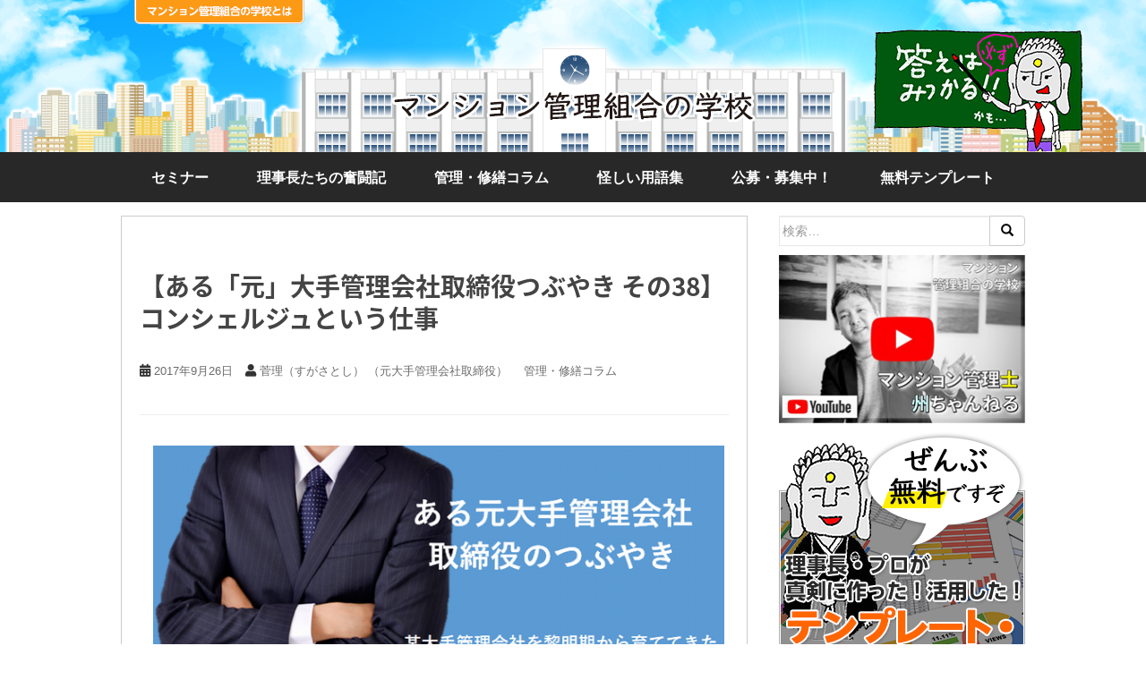

--- FILE ---
content_type: text/html; charset=UTF-8
request_url: https://schoolformkk.com/kanri-shuzen_column/407/
body_size: 15914
content:
<!doctype html>
<html>
<head>
<!-- Google Tag Manager --> 
<script>(function(w,d,s,l,i){w[l]=w[l]||[];w[l].push({'gtm.start':
new Date().getTime(),event:'gtm.js'});var f=d.getElementsByTagName(s)[0],
j=d.createElement(s),dl=l!='dataLayer'?'&l='+l:'';j.async=true;j.src=
'https://www.googletagmanager.com/gtm.js?id='+i+dl;f.parentNode.insertBefore(j,f);
})(window,document,'script','dataLayer','GTM-N3XQ59S');</script> 
<!-- End Google Tag Manager -->
<meta charset="utf-8">
<meta name="viewport" content="width=device-width,initial-scale=1.0,minimum-scale=1.0,maximum-scale=1.0,user-scalable=no">
<!--[if lt IE 9]>
<script src="https://cdnjs.cloudflare.com/ajax/libs/html5shiv/3.7.3/html5shiv.js"></script>
<![endif]--> 
<link rel="icon" href="/favicon.ico">
<script type="text/javascript" src="//ajax.googleapis.com/ajax/libs/jquery/3.2.1/jquery.min.js"></script> 
<script src="//ajax.googleapis.com/ajax/libs/jqueryui/1.10.4/jquery-ui.min.js"></script> 
<script type="text/javascript" src="/js/superfish.js"></script> 
<script>
$(function(){
    $(".menu").click(function(){
        $(".menu1").toggleClass("menuclick1")
    });
    $(".menu").click(function(){
        $(".menu2").toggleClass("menuclick2")
    });
    $(".menu").click(function(){
        $(".menu3").toggleClass("menuclick3")
    }); 
});
</script> 
<script>
jQuery(function($){
			$('.menu').click(function(){
   			 if ($('#menu').css('display') == 'none') {
        	$('#menu').slideDown('fast');
    		} else {
       		 $('#menu').slideUp('fast');
   			 }
			});
        });
</script> 
<script>
$(document).ready(function() {
  $('#demo').superfish();
});
</script> 
<script type="text/javascript" src="/js/function.js"></script>
<link rel="stylesheet" href="/css/style.css?2102">
<link href="https://fonts.googleapis.com/earlyaccess/notosansjapanese.css" rel="stylesheet" />
<title>【ある「元」大手管理会社取締役つぶやき その38】コンシェルジュという仕事 | マンション管理組合の学校</title>

		<!-- All in One SEO 4.9.3 - aioseo.com -->
	<meta name="description" content="コンシェルジュとは別に管理員も常駐しています。 こちらは奥のオフィスに引っ込んでいて、コンシェルジュに声がけして、呼びだしてもらわないと入居者の前に出てくることはありません。 駐車場や駐輪場の契約、管理規約や使用細則に関する問い合わせなどは管理員が対応し、コンシェルジュは対応しないようです。 ＿＿＿なんとも不思議な役割分担です。 そして何とも無駄な勤務体制だと思います。" />
	<meta name="robots" content="max-image-preview:large" />
	<meta name="author" content="菅理（すがさとし） （元大手管理会社取締役）"/>
	<meta name="keywords" content="ある「元」大手管理会社取締役のつぶやき,コンシェルジュ,管理・修繕コラム" />
	<link rel="canonical" href="https://schoolformkk.com/kanri-shuzen_column/407/" />
	<meta name="generator" content="All in One SEO (AIOSEO) 4.9.3" />
		<meta property="og:locale" content="ja_JP" />
		<meta property="og:site_name" content="マンション管理組合の学校" />
		<meta property="og:type" content="article" />
		<meta property="og:title" content="【ある「元」大手管理会社取締役つぶやき その38】コンシェルジュという仕事 | マンション管理組合の学校" />
		<meta property="og:description" content="コンシェルジュとは別に管理員も常駐しています。 こちらは奥のオフィスに引っ込んでいて、コンシェルジュに声がけして、呼びだしてもらわないと入居者の前に出てくることはありません。 駐車場や駐輪場の契約、管理規約や使用細則に関する問い合わせなどは管理員が対応し、コンシェルジュは対応しないようです。 ＿＿＿なんとも不思議な役割分担です。 そして何とも無駄な勤務体制だと思います。" />
		<meta property="og:url" content="https://schoolformkk.com/kanri-shuzen_column/407/" />
		<meta property="og:image" content="https://schoolformkk.com/wp-content/uploads/2017/09/381fc1e5-s.jpg" />
		<meta property="og:image:secure_url" content="https://schoolformkk.com/wp-content/uploads/2017/09/381fc1e5-s.jpg" />
		<meta property="og:image:width" content="400" />
		<meta property="og:image:height" content="266" />
		<meta property="article:published_time" content="2017-09-25T23:30:30+00:00" />
		<meta property="article:modified_time" content="2018-05-03T02:51:07+00:00" />
		<meta name="twitter:card" content="summary_large_image" />
		<meta name="twitter:title" content="【ある「元」大手管理会社取締役つぶやき その38】コンシェルジュという仕事 | マンション管理組合の学校" />
		<meta name="twitter:description" content="コンシェルジュとは別に管理員も常駐しています。 こちらは奥のオフィスに引っ込んでいて、コンシェルジュに声がけして、呼びだしてもらわないと入居者の前に出てくることはありません。 駐車場や駐輪場の契約、管理規約や使用細則に関する問い合わせなどは管理員が対応し、コンシェルジュは対応しないようです。 ＿＿＿なんとも不思議な役割分担です。 そして何とも無駄な勤務体制だと思います。" />
		<meta name="twitter:image" content="https://schoolformkk.com/wp-content/uploads/2017/09/381fc1e5-s.jpg" />
		<script type="application/ld+json" class="aioseo-schema">
			{"@context":"https:\/\/schema.org","@graph":[{"@type":"Article","@id":"https:\/\/schoolformkk.com\/kanri-shuzen_column\/407\/#article","name":"\u3010\u3042\u308b\u300c\u5143\u300d\u5927\u624b\u7ba1\u7406\u4f1a\u793e\u53d6\u7de0\u5f79\u3064\u3076\u3084\u304d \u305d\u306e38\u3011\u30b3\u30f3\u30b7\u30a7\u30eb\u30b8\u30e5\u3068\u3044\u3046\u4ed5\u4e8b | \u30de\u30f3\u30b7\u30e7\u30f3\u7ba1\u7406\u7d44\u5408\u306e\u5b66\u6821","headline":"\u3010\u3042\u308b\u300c\u5143\u300d\u5927\u624b\u7ba1\u7406\u4f1a\u793e\u53d6\u7de0\u5f79\u3064\u3076\u3084\u304d \u305d\u306e38\u3011\u30b3\u30f3\u30b7\u30a7\u30eb\u30b8\u30e5\u3068\u3044\u3046\u4ed5\u4e8b","author":{"@id":"https:\/\/schoolformkk.com\/author\/user_08\/#author"},"publisher":{"@id":"https:\/\/schoolformkk.com\/#organization"},"image":{"@type":"ImageObject","url":"https:\/\/schoolformkk.com\/wp-content\/uploads\/2017\/09\/381fc1e5-s.jpg","width":400,"height":266},"datePublished":"2017-09-26T08:30:30+09:00","dateModified":"2018-05-03T11:51:07+09:00","inLanguage":"ja","mainEntityOfPage":{"@id":"https:\/\/schoolformkk.com\/kanri-shuzen_column\/407\/#webpage"},"isPartOf":{"@id":"https:\/\/schoolformkk.com\/kanri-shuzen_column\/407\/#webpage"},"articleSection":"\u7ba1\u7406\u30fb\u4fee\u7e55\u30b3\u30e9\u30e0, \u3042\u308b\u300c\u5143\u300d\u5927\u624b\u7ba1\u7406\u4f1a\u793e\u53d6\u7de0\u5f79\u306e\u3064\u3076\u3084\u304d, \u30b3\u30f3\u30b7\u30a7\u30eb\u30b8\u30e5"},{"@type":"BreadcrumbList","@id":"https:\/\/schoolformkk.com\/kanri-shuzen_column\/407\/#breadcrumblist","itemListElement":[{"@type":"ListItem","@id":"https:\/\/schoolformkk.com#listItem","position":1,"name":"Home","item":"https:\/\/schoolformkk.com","nextItem":{"@type":"ListItem","@id":"https:\/\/schoolformkk.com\/kanri-shuzen_column\/#listItem","name":"\u7ba1\u7406\u30fb\u4fee\u7e55\u30b3\u30e9\u30e0"}},{"@type":"ListItem","@id":"https:\/\/schoolformkk.com\/kanri-shuzen_column\/#listItem","position":2,"name":"\u7ba1\u7406\u30fb\u4fee\u7e55\u30b3\u30e9\u30e0","item":"https:\/\/schoolformkk.com\/kanri-shuzen_column\/","nextItem":{"@type":"ListItem","@id":"https:\/\/schoolformkk.com\/kanri-shuzen_column\/407\/#listItem","name":"\u3010\u3042\u308b\u300c\u5143\u300d\u5927\u624b\u7ba1\u7406\u4f1a\u793e\u53d6\u7de0\u5f79\u3064\u3076\u3084\u304d \u305d\u306e38\u3011\u30b3\u30f3\u30b7\u30a7\u30eb\u30b8\u30e5\u3068\u3044\u3046\u4ed5\u4e8b"},"previousItem":{"@type":"ListItem","@id":"https:\/\/schoolformkk.com#listItem","name":"Home"}},{"@type":"ListItem","@id":"https:\/\/schoolformkk.com\/kanri-shuzen_column\/407\/#listItem","position":3,"name":"\u3010\u3042\u308b\u300c\u5143\u300d\u5927\u624b\u7ba1\u7406\u4f1a\u793e\u53d6\u7de0\u5f79\u3064\u3076\u3084\u304d \u305d\u306e38\u3011\u30b3\u30f3\u30b7\u30a7\u30eb\u30b8\u30e5\u3068\u3044\u3046\u4ed5\u4e8b","previousItem":{"@type":"ListItem","@id":"https:\/\/schoolformkk.com\/kanri-shuzen_column\/#listItem","name":"\u7ba1\u7406\u30fb\u4fee\u7e55\u30b3\u30e9\u30e0"}}]},{"@type":"Organization","@id":"https:\/\/schoolformkk.com\/#organization","name":"\u30de\u30f3\u30b7\u30e7\u30f3\u7ba1\u7406\u7d44\u5408\u306e\u5b66\u6821","description":"\u30de\u30f3\u30b7\u30e7\u30f3\u4f4f\u6c11\u306e\u5b66\u3073\u306e\u5834\uff0b\u9769\u65b0\u7684\u306a\u30b5\u30fc\u30d3\u30b9\u958b\u767a","url":"https:\/\/schoolformkk.com\/","logo":{"@type":"ImageObject","url":"https:\/\/schoolformkk.com\/wp-content\/uploads\/2021\/03\/logo.jpg","@id":"https:\/\/schoolformkk.com\/kanri-shuzen_column\/407\/#organizationLogo","width":1025,"height":163},"image":{"@id":"https:\/\/schoolformkk.com\/kanri-shuzen_column\/407\/#organizationLogo"}},{"@type":"Person","@id":"https:\/\/schoolformkk.com\/author\/user_08\/#author","url":"https:\/\/schoolformkk.com\/author\/user_08\/","name":"\u83c5\u7406\uff08\u3059\u304c\u3055\u3068\u3057\uff09 \uff08\u5143\u5927\u624b\u7ba1\u7406\u4f1a\u793e\u53d6\u7de0\u5f79\uff09","image":{"@type":"ImageObject","@id":"https:\/\/schoolformkk.com\/kanri-shuzen_column\/407\/#authorImage","url":"https:\/\/schoolformkk.com\/wp-content\/uploads\/2018\/05\/8089e50294910c6cb163e5cb54ad137b-6.png","width":96,"height":96,"caption":"\u83c5\u7406\uff08\u3059\u304c\u3055\u3068\u3057\uff09 \uff08\u5143\u5927\u624b\u7ba1\u7406\u4f1a\u793e\u53d6\u7de0\u5f79\uff09"}},{"@type":"WebPage","@id":"https:\/\/schoolformkk.com\/kanri-shuzen_column\/407\/#webpage","url":"https:\/\/schoolformkk.com\/kanri-shuzen_column\/407\/","name":"\u3010\u3042\u308b\u300c\u5143\u300d\u5927\u624b\u7ba1\u7406\u4f1a\u793e\u53d6\u7de0\u5f79\u3064\u3076\u3084\u304d \u305d\u306e38\u3011\u30b3\u30f3\u30b7\u30a7\u30eb\u30b8\u30e5\u3068\u3044\u3046\u4ed5\u4e8b | \u30de\u30f3\u30b7\u30e7\u30f3\u7ba1\u7406\u7d44\u5408\u306e\u5b66\u6821","description":"\u30b3\u30f3\u30b7\u30a7\u30eb\u30b8\u30e5\u3068\u306f\u5225\u306b\u7ba1\u7406\u54e1\u3082\u5e38\u99d0\u3057\u3066\u3044\u307e\u3059\u3002 \u3053\u3061\u3089\u306f\u5965\u306e\u30aa\u30d5\u30a3\u30b9\u306b\u5f15\u3063\u8fbc\u3093\u3067\u3044\u3066\u3001\u30b3\u30f3\u30b7\u30a7\u30eb\u30b8\u30e5\u306b\u58f0\u304c\u3051\u3057\u3066\u3001\u547c\u3073\u3060\u3057\u3066\u3082\u3089\u308f\u306a\u3044\u3068\u5165\u5c45\u8005\u306e\u524d\u306b\u51fa\u3066\u304f\u308b\u3053\u3068\u306f\u3042\u308a\u307e\u305b\u3093\u3002 \u99d0\u8eca\u5834\u3084\u99d0\u8f2a\u5834\u306e\u5951\u7d04\u3001\u7ba1\u7406\u898f\u7d04\u3084\u4f7f\u7528\u7d30\u5247\u306b\u95a2\u3059\u308b\u554f\u3044\u5408\u308f\u305b\u306a\u3069\u306f\u7ba1\u7406\u54e1\u304c\u5bfe\u5fdc\u3057\u3001\u30b3\u30f3\u30b7\u30a7\u30eb\u30b8\u30e5\u306f\u5bfe\u5fdc\u3057\u306a\u3044\u3088\u3046\u3067\u3059\u3002 \uff3f\uff3f\uff3f\u306a\u3093\u3068\u3082\u4e0d\u601d\u8b70\u306a\u5f79\u5272\u5206\u62c5\u3067\u3059\u3002 \u305d\u3057\u3066\u4f55\u3068\u3082\u7121\u99c4\u306a\u52e4\u52d9\u4f53\u5236\u3060\u3068\u601d\u3044\u307e\u3059\u3002","inLanguage":"ja","isPartOf":{"@id":"https:\/\/schoolformkk.com\/#website"},"breadcrumb":{"@id":"https:\/\/schoolformkk.com\/kanri-shuzen_column\/407\/#breadcrumblist"},"author":{"@id":"https:\/\/schoolformkk.com\/author\/user_08\/#author"},"creator":{"@id":"https:\/\/schoolformkk.com\/author\/user_08\/#author"},"image":{"@type":"ImageObject","url":"https:\/\/schoolformkk.com\/wp-content\/uploads\/2017\/09\/381fc1e5-s.jpg","@id":"https:\/\/schoolformkk.com\/kanri-shuzen_column\/407\/#mainImage","width":400,"height":266},"primaryImageOfPage":{"@id":"https:\/\/schoolformkk.com\/kanri-shuzen_column\/407\/#mainImage"},"datePublished":"2017-09-26T08:30:30+09:00","dateModified":"2018-05-03T11:51:07+09:00"},{"@type":"WebSite","@id":"https:\/\/schoolformkk.com\/#website","url":"https:\/\/schoolformkk.com\/","name":"\u30de\u30f3\u30b7\u30e7\u30f3\u7ba1\u7406\u7d44\u5408\u306e\u5b66\u6821","description":"\u30de\u30f3\u30b7\u30e7\u30f3\u4f4f\u6c11\u306e\u5b66\u3073\u306e\u5834\uff0b\u9769\u65b0\u7684\u306a\u30b5\u30fc\u30d3\u30b9\u958b\u767a","inLanguage":"ja","publisher":{"@id":"https:\/\/schoolformkk.com\/#organization"}}]}
		</script>
		<!-- All in One SEO -->

<link rel='dns-prefetch' href='//fonts.googleapis.com' />
<link rel='dns-prefetch' href='//s.w.org' />
<link rel="alternate" type="application/rss+xml" title="マンション管理組合の学校 &raquo; フィード" href="https://schoolformkk.com/feed/" />
<link rel="alternate" type="application/rss+xml" title="マンション管理組合の学校 &raquo; コメントフィード" href="https://schoolformkk.com/comments/feed/" />
<link rel="alternate" type="application/rss+xml" title="マンション管理組合の学校 &raquo; 【ある「元」大手管理会社取締役つぶやき その38】コンシェルジュという仕事 のコメントのフィード" href="https://schoolformkk.com/kanri-shuzen_column/407/feed/" />
		<script type="text/javascript">
			window._wpemojiSettings = {"baseUrl":"https:\/\/s.w.org\/images\/core\/emoji\/13.1.0\/72x72\/","ext":".png","svgUrl":"https:\/\/s.w.org\/images\/core\/emoji\/13.1.0\/svg\/","svgExt":".svg","source":{"concatemoji":"https:\/\/schoolformkk.com\/wp-includes\/js\/wp-emoji-release.min.js?ver=5.8.12"}};
			!function(e,a,t){var n,r,o,i=a.createElement("canvas"),p=i.getContext&&i.getContext("2d");function s(e,t){var a=String.fromCharCode;p.clearRect(0,0,i.width,i.height),p.fillText(a.apply(this,e),0,0);e=i.toDataURL();return p.clearRect(0,0,i.width,i.height),p.fillText(a.apply(this,t),0,0),e===i.toDataURL()}function c(e){var t=a.createElement("script");t.src=e,t.defer=t.type="text/javascript",a.getElementsByTagName("head")[0].appendChild(t)}for(o=Array("flag","emoji"),t.supports={everything:!0,everythingExceptFlag:!0},r=0;r<o.length;r++)t.supports[o[r]]=function(e){if(!p||!p.fillText)return!1;switch(p.textBaseline="top",p.font="600 32px Arial",e){case"flag":return s([127987,65039,8205,9895,65039],[127987,65039,8203,9895,65039])?!1:!s([55356,56826,55356,56819],[55356,56826,8203,55356,56819])&&!s([55356,57332,56128,56423,56128,56418,56128,56421,56128,56430,56128,56423,56128,56447],[55356,57332,8203,56128,56423,8203,56128,56418,8203,56128,56421,8203,56128,56430,8203,56128,56423,8203,56128,56447]);case"emoji":return!s([10084,65039,8205,55357,56613],[10084,65039,8203,55357,56613])}return!1}(o[r]),t.supports.everything=t.supports.everything&&t.supports[o[r]],"flag"!==o[r]&&(t.supports.everythingExceptFlag=t.supports.everythingExceptFlag&&t.supports[o[r]]);t.supports.everythingExceptFlag=t.supports.everythingExceptFlag&&!t.supports.flag,t.DOMReady=!1,t.readyCallback=function(){t.DOMReady=!0},t.supports.everything||(n=function(){t.readyCallback()},a.addEventListener?(a.addEventListener("DOMContentLoaded",n,!1),e.addEventListener("load",n,!1)):(e.attachEvent("onload",n),a.attachEvent("onreadystatechange",function(){"complete"===a.readyState&&t.readyCallback()})),(n=t.source||{}).concatemoji?c(n.concatemoji):n.wpemoji&&n.twemoji&&(c(n.twemoji),c(n.wpemoji)))}(window,document,window._wpemojiSettings);
		</script>
		<style type="text/css">
img.wp-smiley,
img.emoji {
	display: inline !important;
	border: none !important;
	box-shadow: none !important;
	height: 1em !important;
	width: 1em !important;
	margin: 0 .07em !important;
	vertical-align: -0.1em !important;
	background: none !important;
	padding: 0 !important;
}
</style>
	<link rel='stylesheet' id='wp-block-library-css'  href='https://schoolformkk.com/wp-includes/css/dist/block-library/style.min.css?ver=5.8.12' type='text/css' media='all' />
<link rel='stylesheet' id='aioseo/css/src/vue/standalone/blocks/table-of-contents/global.scss-css'  href='https://schoolformkk.com/wp-content/plugins/all-in-one-seo-pack/dist/Lite/assets/css/table-of-contents/global.e90f6d47.css?ver=4.9.3' type='text/css' media='all' />
<link rel='stylesheet' id='arve-main-css'  href='https://schoolformkk.com/wp-content/plugins/advanced-responsive-video-embedder/build/main.css?ver=65e39613de04e27403b1' type='text/css' media='all' />
<link rel='stylesheet' id='ppress-frontend-css'  href='https://schoolformkk.com/wp-content/plugins/wp-user-avatar/assets/css/frontend.min.css?ver=4.16.2' type='text/css' media='all' />
<link rel='stylesheet' id='ppress-flatpickr-css'  href='https://schoolformkk.com/wp-content/plugins/wp-user-avatar/assets/flatpickr/flatpickr.min.css?ver=4.16.2' type='text/css' media='all' />
<link rel='stylesheet' id='ppress-select2-css'  href='https://schoolformkk.com/wp-content/plugins/wp-user-avatar/assets/select2/select2.min.css?ver=5.8.12' type='text/css' media='all' />
<link rel='stylesheet' id='wp-pagenavi-css'  href='https://schoolformkk.com/wp-content/plugins/wp-pagenavi/pagenavi-css.css?ver=2.70' type='text/css' media='all' />
<link rel='stylesheet' id='parent-style-css'  href='https://schoolformkk.com/wp-content/themes/sparkling/style.css?ver=5.8.12' type='text/css' media='all' />
<link rel='stylesheet' id='sparkling-bootstrap-css'  href='https://schoolformkk.com/wp-content/themes/sparkling/assets/css/bootstrap.min.css?ver=5.8.12' type='text/css' media='all' />
<link rel='stylesheet' id='sparkling-icons-css'  href='https://schoolformkk.com/wp-content/themes/sparkling/assets/css/fontawesome-all.min.css?ver=5.1.1.' type='text/css' media='all' />
<link rel='stylesheet' id='sparkling-fonts-css'  href='//fonts.googleapis.com/css?family=Open+Sans%3A400italic%2C400%2C600%2C700%7CRoboto+Slab%3A400%2C300%2C700&#038;ver=5.8.12' type='text/css' media='all' />
<link rel='stylesheet' id='sparkling-style-css'  href='https://schoolformkk.com/wp-content/themes/sparkling-chiuld/style.css?ver=2.4.2' type='text/css' media='all' />
<script type='text/javascript' src='https://schoolformkk.com/wp-includes/js/jquery/jquery.min.js?ver=3.6.0' id='jquery-core-js'></script>
<script type='text/javascript' src='https://schoolformkk.com/wp-includes/js/jquery/jquery-migrate.min.js?ver=3.3.2' id='jquery-migrate-js'></script>
<script type='text/javascript' src='https://schoolformkk.com/wp-content/plugins/wp-user-avatar/assets/flatpickr/flatpickr.min.js?ver=4.16.2' id='ppress-flatpickr-js'></script>
<script type='text/javascript' src='https://schoolformkk.com/wp-content/plugins/wp-user-avatar/assets/select2/select2.min.js?ver=4.16.2' id='ppress-select2-js'></script>
<script type='text/javascript' src='https://schoolformkk.com/wp-content/themes/sparkling/assets/js/vendor/bootstrap.min.js?ver=5.8.12' id='sparkling-bootstrapjs-js'></script>
<script type='text/javascript' src='https://schoolformkk.com/wp-content/themes/sparkling/assets/js/functions.js?ver=20180503' id='sparkling-functions-js'></script>
<link rel="https://api.w.org/" href="https://schoolformkk.com/wp-json/" /><link rel="alternate" type="application/json" href="https://schoolformkk.com/wp-json/wp/v2/posts/407" /><link rel="EditURI" type="application/rsd+xml" title="RSD" href="https://schoolformkk.com/xmlrpc.php?rsd" />
<link rel="wlwmanifest" type="application/wlwmanifest+xml" href="https://schoolformkk.com/wp-includes/wlwmanifest.xml" /> 
<meta name="generator" content="WordPress 5.8.12" />
<link rel='shortlink' href='https://schoolformkk.com/?p=407' />
<link rel="alternate" type="application/json+oembed" href="https://schoolformkk.com/wp-json/oembed/1.0/embed?url=https%3A%2F%2Fschoolformkk.com%2Fkanri-shuzen_column%2F407%2F" />
<link rel="alternate" type="text/xml+oembed" href="https://schoolformkk.com/wp-json/oembed/1.0/embed?url=https%3A%2F%2Fschoolformkk.com%2Fkanri-shuzen_column%2F407%2F&#038;format=xml" />
<script type="text/javascript">
	window._wp_rp_static_base_url = 'https://wprp.zemanta.com/static/';
	window._wp_rp_wp_ajax_url = "https://schoolformkk.com/wp-admin/admin-ajax.php";
	window._wp_rp_plugin_version = '3.6.4';
	window._wp_rp_post_id = '407';
	window._wp_rp_num_rel_posts = '8';
	window._wp_rp_thumbnails = true;
	window._wp_rp_post_title = '%E3%80%90%E3%81%82%E3%82%8B%E3%80%8C%E5%85%83%E3%80%8D%E5%A4%A7%E6%89%8B%E7%AE%A1%E7%90%86%E4%BC%9A%E7%A4%BE%E5%8F%96%E7%B7%A0%E5%BD%B9%E3%81%A4%E3%81%B6%E3%82%84%E3%81%8D+%E3%81%9D%E3%81%AE38%E3%80%91%E3%82%B3%E3%83%B3%E3%82%B7%E3%82%A7%E3%83%AB%E3%82%B8%E3%83%A5%E3%81%A8%E3%81%84%E3%81%86%E4%BB%95%E4%BA%8B';
	window._wp_rp_post_tags = ['%E3%82%B3%E3%83%B3%E3%82%B7%E3%82%A7%E3%83%AB%E3%82%B8%E3%83%A5', '%E3%81%82%E3%82%8B%E3%80%8C%E5%85%83%E3%80%8D%E5%A4%A7%E6%89%8B%E7%AE%A1%E7%90%86%E4%BC%9A', '%E7%AE%A1%E7%90%86%E3%83%BB%E4%BF%AE%E7%B9%95%E3%82%B3%E3%83%A9%E3%83%A0', 'alt', '38'];
	window._wp_rp_promoted_content = true;
</script>
<link rel="stylesheet" href="https://schoolformkk.com/wp-content/plugins/wordpress-23-related-posts-plugin/static/themes/vertical-m.css?version=3.6.4" />
<style type="text/css"></style><style type="text/css">.recentcomments a{display:inline !important;padding:0 !important;margin:0 !important;}</style>		<style type="text/css">
				.navbar > .container .navbar-brand {
			color: #dadada;
		}
		</style>
	</head>

<body data-rsssl=1 class="post-template-default single single-post postid-407 single-format-standard group-blog">
<!-- Google Tag Manager (noscript) -->
<noscript>
<iframe src="https://www.googletagmanager.com/ns.html?id=GTM-N3XQ59S"
height="0" width="0" style="display:none;visibility:hidden"></iframe>
</noscript>
<!-- End Google Tag Manager (noscript) -->
<div id="contents_all">
<div class="l_head">
  <div class="l_headIn">
    <div class="l_headAbout"><a href="/about/"><img src="/images/common/head_btn_about.png" alt=""/></a></div>
    <div class="c_logo"><a href="/"><img src="/images/common/logo.png" alt=""/></a></div>
    <img src="/images/common/char_sensei.png" alt="" class="l_headChar"/></div>
</div>
<div class="c_gNavi u_pc">
  <ul id="demo" class="sf-menu">
    <li><a href="/seminar/">セミナー</a></li>
    <li><a href="/funtouki/">理事長たちの奮闘記</a></li>
    <li><a href="/kanri-shuzen_column/">管理・修繕コラム</a></li>
    <li><a href="/yougo/">怪しい用語集</a></li>
    <li><span class="koubo">公募・募集中！</span>
      <ul class="c_gNaviSub">
        <li><a href="/recruitment/">公募・募集案件一覧</a></li>
        <li><a href="/recruitment/351/">工事などの見積参加業者を募集しませんか？</a></li>
        <li><a href="/recruitment/282/">理事長の経験をエッセイやコラム・日記にしませんか？</a></li>
        <li><a href="/recruitment/283/">業界の専門知識やノウハウを書いてアピールしませんか？</a></li>
      </ul>
    </li>
    <li><a href="/template/">無料テンプレート</a></li>
    </li>
  </ul>
</div>
<div class="u_sp">
  <nav class="menu clearfix">
    <div class="menu1"></div>
    <div class="menu2"></div>
    <div class="menu3"></div>
  </nav>
  <ul class="c_menu" id="menu">
    <ul id="demo" class="sf-menu sp_subNavi">
      <li><a href="/about/">マンション管理組合の学校とは</a></li>
      <li><a href="/seminar/">セミナー</a></li>
      <li><a href="/funtouki/">理事長たちの奮闘記</a></li>
      <li><a href="/kanri-shuzen_column/">管理・修繕コラム</a></li>
      <li><a href="/yougo/">怪しい用語集</a></li>
      <li><a href="/news/">業界ニュース</a></li>
      <li>公募・募集中！</li>
      <li class="c_menuSub"><a href="/recruitment/">公募・募集案件一覧</a></li>
      <li class="c_menuSub"><a href="/recruitment/351/">工事などの見積参加業者を募集しませんか？</a></li>
      <li class="c_menuSub"><a href="/recruitment/282/">理事長の経験をエッセイやコラム・日記にしませんか？</a></li>
      <li class="c_menuSub"><a href="/recruitment/283/">業界の専門知識やノウハウを書いてアピールしませんか？</a></li>
      <li><a href="/template/">無料テンプレート</a></li>
      </li>
    </ul>
  </ul>
</div>
<div class="l_contetns">

<div class="l_main p_ent">
  <article id="post-407" class="post-407 post type-post status-publish format-standard has-post-thumbnail hentry category-kanri-shuzen_column tag-77 tag-157">
	<img width="400" height="266" src="https://schoolformkk.com/wp-content/uploads/2017/09/381fc1e5-s.jpg" class="single-featured wp-post-image" alt="" loading="lazy" srcset="https://schoolformkk.com/wp-content/uploads/2017/09/381fc1e5-s.jpg 400w, https://schoolformkk.com/wp-content/uploads/2017/09/381fc1e5-s-300x200.jpg 300w" sizes="(max-width: 400px) 100vw, 400px" />	<div class="">
		<header class="entry-header page-header">

			<h1 class="entry-title ">【ある「元」大手管理会社取締役つぶやき その38】コンシェルジュという仕事</h1>

			<div class="entry-meta">
				<span class="posted-on"><i class="fa fa-calendar-alt"></i> <a href="https://schoolformkk.com/kanri-shuzen_column/407/" rel="bookmark"><time class="entry-date published" datetime="2017-09-26T08:30:30+09:00">2017年9月26日</time><time class="updated" datetime="2018-05-03T11:51:07+09:00">2018年5月3日</time></a></span><span class="byline"> <i class="fa fa-user"></i> <span class="author vcard"><a class="url fn n" href="https://schoolformkk.com/author/user_08/">菅理（すがさとし） （元大手管理会社取締役）</a></span></span>
								<span class="cat-links"><i class="fa fa-folder-open-o"></i>
				 <a href="https://schoolformkk.com/kanri-shuzen_column/" rel="category tag">管理・修繕コラム</a>				</span>
								
			</div><!-- .entry-meta -->
		</header><!-- .entry-header -->

		<div class="entry-content">
			<p><img loading="lazy" class="pict" src="https://livedoor.blogimg.jp/mellmari/imgs/2/c/2c2d6e72.png" alt="元大手管理会社取締役_ブログ" width="670" height="288" border="0" hspace="5" /></p>
<div>
<p><b><span style="font-size: large;">コンシェルジュという仕事</span></b></p>
<p>自宅のマンションには土日も含めてコンシェルジュが朝8時から夜20時まで勤務しています。<br />
日常の入居者の応対（ゲストルームやパーティールームの利用申し込み）、各種取次サービス（クリーニング、宅配便の取次等）を担当しています。玄関を出入りする入居者に挨拶をする以外、普段は暇そうにカウンターに座っているのです。<br />
大手マンション管理会社が管理を受託していますが、コンシェルジュは専門業者に再委託しているようです。</p>
<p>&nbsp;</p>
</div>
<div>コンシェルジュとは別に管理員も常駐しています。<br />
こちらは奥のオフィスに引っ込んでいて、コンシェルジュに声がけして、呼びだしてもらわないと入居者の前に出てくることはありません。</div>
<div>
<p>駐車場や駐輪場の契約、管理規約や使用細則に関する問い合わせなどは管理員が対応し、コンシェルジュは対応しないようです。</p>
</div>
<div>
<p><b><br />
＿＿＿なんとも不思議な役割分担です。<br />
そして何とも無駄な勤務体制だと思います。</b></p>
<p>&nbsp;</p>
</div>
<div>先日、ご近所の方と自宅で食事をした折、余ったお料理をお持ち帰りいただきました。ご丁寧に器を返しに来られたのですが、あいにく当方は留守。<br />
器を郵便受けに入れようにも厚みがあって入らないため、オートロックのインターホン越しに、「器を預かって入居者に渡してほしい。」とコンシュルジュに頼んだところ「個人的な物品の受け渡しはできない決まりです。」と断られたそうです。<br />
ご近所の方は、いつも暇そうにしてるのに<b>「何のためのコンシェルジュなの？」</b>と少々憤慨されておりました。</div>
<div>
<p><a title="AMENEKO8474_TP_V1" href="http://livedoor.blogimg.jp/mellmari/imgs/3/8/381fc1e5.jpg" target="_blank" rel="noopener"><img loading="lazy" class="pict" src="https://livedoor.blogimg.jp/mellmari/imgs/3/8/381fc1e5-s.jpg" alt="AMENEKO8474_TP_V1" width="400" height="266" border="0" hspace="5" /></a></p>
<p><span style="color: #000066;">・大型マンションはコンシェルジュがいるのが当たり前。</span></p>
</div>
<div><span style="color: #000066;">・だからどの管理会社もコンシェルジュを配置する。</span></div>
<div><span style="color: #000066;">・でも管理会社としては常に雇用を確保し、教育を行うことが面倒。</span></div>
<div><span style="color: #000066;">・だから専門会社に外注する。</span></div>
<div><span style="color: #000066;">・派遣契約だと元請けの管理会社の職員同等に教育し、業務を命令する必要があるから、請負契約にする。</span></div>
<div><span style="color: #000066;">・請負契約だからコンシェルジュは管理会社の指揮命令系統には従わない。業務仕様書や業務マニュアルに基づく定型の勤務となる。</span></div>
<div><span style="color: #000066;">・だから柔軟な対応や、管理員と協力し合って対応するような業務は責任問題が生じる恐れがあるので行わない。</span></div>
<div>
<p><b>「大型マンションだからコンシェルジュがいるのが当たり前」人件費高騰、人材難の今日、この前提を見直すことこそが必要ではないでしょうか。</b></p>
<p>あらかじめ決まった対応を手順通りするだけなら、ロボットがお得意な世界です。</p>
</div>
<div>近々本コラムに取り上げる、マンションの宅配革命の担い手としてコンシェルジュの皆さんに、宅配荷物の配送業務のお手伝いでひと働きしていただくのもいいかもしれません。</div>
<div>
<p>漫然と当たり前として見過ごしていることに、大きな無駄が潜んでいないか、皆さんもご自身のマンションで点検してみてくださいね。</p>
</div>
<p>&nbsp;</p>
<div class="saboxplugin-wrap" itemtype="http://schema.org/Person" itemscope itemprop="author"><div class="saboxplugin-gravatar"><a  href='https://schoolformkk.com/author/user_08/'><img src="https://schoolformkk.com/wp-content/uploads/2018/05/8089e50294910c6cb163e5cb54ad137b-6.png" alt="" itemprop="image"></a></div><div class="saboxplugin-authorname"><a href="https://schoolformkk.com/author/user_08/" class="vcard author" rel="author" itemprop="url"><span class="fn" itemprop="name">菅理（すがさとし） （元大手管理会社取締役）</span></a></div><div class="saboxplugin-desc"><div itemprop="description"><p>マンション管理会社の役員という立場を離れてこの業界を眺めると、大企業の系列管理会社であっても決して管理組合にあからさまに語ることのできない、裏の一面を各社隠し持っていることがわかります。匿名だからこそ本音で、時にはきわどい発言も続けてゆき、マンション管理組合の運営がより実りあるものにできたらと思います。</p>
</div></div><div class="clearfix"></div></div>					</div><!-- .entry-content -->

		<footer class="entry-meta">

					  <!-- tags -->
		  <div class="tagcloud">

				<a href="https://schoolformkk.com/tag/%e3%81%82%e3%82%8b%e3%80%8c%e5%85%83%e3%80%8d%e5%a4%a7%e6%89%8b%e7%ae%a1%e7%90%86%e4%bc%9a%e7%a4%be%e5%8f%96%e7%b7%a0%e5%bd%b9%e3%81%ae%e3%81%a4%e3%81%b6%e3%82%84%e3%81%8d/">ある「元」大手管理会社取締役のつぶやき</a> <a href="https://schoolformkk.com/tag/%e3%82%b3%e3%83%b3%e3%82%b7%e3%82%a7%e3%83%ab%e3%82%b8%e3%83%a5/">コンシェルジュ</a> 
		  </div>
		  <!-- end tags -->
			
		</footer><!-- .entry-meta -->
	</div>


</article><!-- #post-## -->

<div class="wp_rp_wrap  wp_rp_vertical_m" id="wp_rp_first"><div class="wp_rp_content"><h3 class="related_post_title">関連記事</h3><ul class="related_post wp_rp"><li data-position="0" data-poid="in-7788" data-post-type="none" ><a href="https://schoolformkk.com/kanri-shuzen_column/7788/" class="wp_rp_thumbnail"><img src="https://schoolformkk.com/wp-content/uploads/2022/11/3c15d1cf3542288ce4a590e65d1e857a-150x150.png" alt="【ある「元」大手管理会社取締役つぶやき その122】若手スタッフばかりの清掃会社" width="150" height="150" /></a><a href="https://schoolformkk.com/kanri-shuzen_column/7788/" class="wp_rp_title">【ある「元」大手管理会社取締役つぶやき その122】若手スタッフばかりの清掃会社</a></li><li data-position="1" data-poid="in-5701" data-post-type="none" ><a href="https://schoolformkk.com/kanri-shuzen_column/5701/" class="wp_rp_thumbnail"><img src="https://schoolformkk.com/wp-content/uploads/2021/03/4586463_s-150x150.jpg" alt="【ある「元」大手管理会社取締役つぶやき その120】機械式駐車場収入を独立会計にする事に関する考察" width="150" height="150" /></a><a href="https://schoolformkk.com/kanri-shuzen_column/5701/" class="wp_rp_title">【ある「元」大手管理会社取締役つぶやき その120】機械式駐車場収入を独立会計にする事に関する考察</a></li><li data-position="2" data-poid="in-5660" data-post-type="none" ><a href="https://schoolformkk.com/kanri-shuzen_column/5660/" class="wp_rp_thumbnail"><img src="https://schoolformkk.com/wp-content/uploads/2021/03/4570808_s-150x150.jpg" alt="【ある「元」大手管理会社取締役つぶやき その119】総会で理事長が議案に反対したらどうなる？" width="150" height="150" /></a><a href="https://schoolformkk.com/kanri-shuzen_column/5660/" class="wp_rp_title">【ある「元」大手管理会社取締役つぶやき その119】総会で理事長が議案に反対したらどうなる？</a></li><li data-position="3" data-poid="in-5547" data-post-type="none" ><a href="https://schoolformkk.com/kanri-shuzen_column/5547/" class="wp_rp_thumbnail"><img src="https://schoolformkk.com/wp-content/uploads/2021/03/4229549_s-150x150.jpg" alt="【ある「元」大手管理会社取締役つぶやき その118】外壁タイルの剥落訴訟で、施工側が費用負担を認める和解" width="150" height="150" /></a><a href="https://schoolformkk.com/kanri-shuzen_column/5547/" class="wp_rp_title">【ある「元」大手管理会社取締役つぶやき その118】外壁タイルの剥落訴訟で、施工側が費用負担を認める和解</a></li><li data-position="4" data-poid="in-5467" data-post-type="none" ><a href="https://schoolformkk.com/kanri-shuzen_column/5467/" class="wp_rp_thumbnail"><img src="https://schoolformkk.com/wp-content/uploads/2021/02/4447044_l-150x150.jpg" alt="【ある「元」大手管理会社取締役つぶやき その117】再任が認められない役員規定の柔軟な運用は可能か" width="150" height="150" /></a><a href="https://schoolformkk.com/kanri-shuzen_column/5467/" class="wp_rp_title">【ある「元」大手管理会社取締役つぶやき その117】再任が認められない役員規定の柔軟な運用は可能か</a></li><li data-position="5" data-poid="in-5412" data-post-type="none" ><a href="https://schoolformkk.com/kanri-shuzen_column/5412/" class="wp_rp_thumbnail"><img src="https://schoolformkk.com/wp-content/uploads/2021/02/4376536_s-150x150.jpg" alt="【ある「元」大手管理会社取締役つぶやき その116】マンション総会もWEB開催の時代へ" width="150" height="150" /></a><a href="https://schoolformkk.com/kanri-shuzen_column/5412/" class="wp_rp_title">【ある「元」大手管理会社取締役つぶやき その116】マンション総会もWEB開催の時代へ</a></li><li data-position="6" data-poid="in-5287" data-post-type="none" ><a href="https://schoolformkk.com/kanri-shuzen_column/5287/" class="wp_rp_thumbnail"><img src="https://schoolformkk.com/wp-content/uploads/2021/02/4426779_s-150x150.jpg" alt="【ある「元」大手管理会社取締役つぶやき その114】ディスポーザー浄化槽の運転最適化で省エネ（その２）" width="150" height="150" /></a><a href="https://schoolformkk.com/kanri-shuzen_column/5287/" class="wp_rp_title">【ある「元」大手管理会社取締役つぶやき その114】ディスポーザー浄化槽の運転最適化で省エネ（その２）</a></li><li data-position="7" data-poid="in-5250" data-post-type="none" ><a href="https://schoolformkk.com/kanri-shuzen_column/5250/" class="wp_rp_thumbnail"><img src="https://schoolformkk.com/wp-content/uploads/2021/01/5621deba8a18b839c7a4321764bb05e8-150x150.png" alt="【ある「元」大手管理会社取締役つぶやき その113】ディスポーザー浄化槽の運転最適化で省エネ（その1）" width="150" height="150" /></a><a href="https://schoolformkk.com/kanri-shuzen_column/5250/" class="wp_rp_title">【ある「元」大手管理会社取締役つぶやき その113】ディスポーザー浄化槽の運転最適化で省エネ（その1）</a></li></ul></div></div>

<div id="comments" class="comments-area">

		<div id="respond" class="comment-respond">
		<h3 id="reply-title" class="comment-reply-title">コメントを残す <small><a rel="nofollow" id="cancel-comment-reply-link" href="/kanri-shuzen_column/407/#respond" style="display:none;">コメントをキャンセル</a></small></h3><form action="https://schoolformkk.com/wp-comments-post.php" method="post" id="commentform" class="comment-form" novalidate><p class="comment-notes"><span id="email-notes">メールアドレスが公開されることはありません。</span></p><p class="comment-form-comment"><label for="comment">コメント</label> <textarea id="comment" name="comment" cols="45" rows="8" maxlength="65525" required="required"></textarea></p><p class="comment-form-author"><label for="author">名前</label> <input id="author" name="author" type="text" value="" size="30" maxlength="245" /></p>
<p class="comment-form-email"><label for="email">メール</label> <input id="email" name="email" type="email" value="" size="30" maxlength="100" aria-describedby="email-notes" /></p>
<p class="comment-form-url"><label for="url">サイト</label> <input id="url" name="url" type="url" value="" size="30" maxlength="200" /></p>
<p><img src="https://schoolformkk.com/wp-content/siteguard/476806939.png" alt="CAPTCHA"></p><p><label for="siteguard_captcha">上に表示された文字を入力してください。</label><br /><input type="text" name="siteguard_captcha" id="siteguard_captcha" class="input" value="" size="10" aria-required="true" /><input type="hidden" name="siteguard_captcha_prefix" id="siteguard_captcha_prefix" value="476806939" /></p><p class="form-submit"><input name="submit" type="submit" id="submit" class="submit" value="コメントを送信" /> <input type='hidden' name='comment_post_ID' value='407' id='comment_post_ID' />
<input type='hidden' name='comment_parent' id='comment_parent' value='0' />
</p></form>	</div><!-- #respond -->
	
</div><!-- #comments -->

	<nav class="navigation post-navigation" role="navigation" aria-label="投稿">
		<h2 class="screen-reader-text">投稿ナビゲーション</h2>
		<div class="nav-links"><div class="nav-previous"><a href="https://schoolformkk.com/kanri-shuzen_column/406/" rel="prev"><i class="fa fa-chevron-left"></i> <span class="post-title">【行政書士が自宅で理事を2年体験し、マンション管理士を目指す話 その13】 　年配女性理事激怒！駐輪場の乱！　それはちょっと無理なんじゃ・・・</span></a></div><div class="nav-next"><a href="https://schoolformkk.com/seminar/408/" rel="next"><span class="post-title">【マンション管理組合セミナー】絶対成功するマンション管理士セミナーのお知らせ <i class="fa fa-chevron-right"></i></span></a></div></div>
	</nav>        
</div>
<!-- #primary -->
<div class="l_side">
  
<aside id="search" class="widget widget_search">
  
<form role="search" method="get" class="form-search" action="https://schoolformkk.com/">
  <div class="input-group">
	  <label class="screen-reader-text" for="s">検索:</label>
	<input type="text" class="form-control search-query" placeholder="検索…" value="" name="s" title="検索:" />
	<span class="input-group-btn">
	  <button type="submit" class="btn btn-default" name="submit" id="searchsubmit" value="検索"><span class="glyphicon glyphicon-search"></span></button>
	</span>
  </div>
</form>
</aside>
<!--<ul class="c_bnr">
  <li><a href="/yougo/"><img src="/images/common/bnr_yougo.png" alt=""/></a></li>
</ul>
-->

<ul class="c_bnr">
  <li class="col1"> <a href="/profile/4504/"><img src="/images/common/side_youtube.jpg" alt="" class="u_pc"/></a>
    <a href="/profile/4504/"><img src="/images/common/side_youtube_sp.jpg" alt="" class="u_sp"/></a>
  </li>
  <li><a href="/template/"><img src="/images/common/side_temp.png" alt=""/></a></li>
  <li><a href="/seminar/"><img src="/images/common/side_seminar.png" alt=""/></a></li>
</ul>
<div class="c_nink c_side">
  <div class="c_ninkTtl c_sideTtl">
    <h3 class="widget-title">最近の記事</h3>
  </div>
  <ul class="c_ninkLst">
              <li><a href="https://schoolformkk.com/kanri-shuzen_column/8785/">
            <div class="c_ninkLstBox">
              <div class="c_ninkLstBoxImg">
                            <img width="1640" height="924" src="https://schoolformkk.com/wp-content/uploads/2024/03/ai.png" class="attachment-blog_top_ichiran size-blog_top_ichiran wp-post-image" alt="" loading="lazy" srcset="https://schoolformkk.com/wp-content/uploads/2024/03/ai.png 1640w, https://schoolformkk.com/wp-content/uploads/2024/03/ai-300x169.png 300w, https://schoolformkk.com/wp-content/uploads/2024/03/ai-630x355.png 630w, https://schoolformkk.com/wp-content/uploads/2024/03/ai-768x433.png 768w, https://schoolformkk.com/wp-content/uploads/2024/03/ai-1536x865.png 1536w, https://schoolformkk.com/wp-content/uploads/2024/03/ai-678x382.png 678w" sizes="(max-width: 1640px) 100vw, 1640px" />                      </div>
              <div class="c_ninkLstBoxTxt">【ある「元」大手管理会社取締役つぶやき その125】管理会社はフロントマンも管理員も大幅に削減できる管理を目指す（その２）</div>
            </div>
            </a></li>
          <li><a href="https://schoolformkk.com/kanri-shuzen_column/8780/">
            <div class="c_ninkLstBox">
              <div class="c_ninkLstBoxImg">
                            <img width="1640" height="924" src="https://schoolformkk.com/wp-content/uploads/2024/03/Aging.png" class="attachment-blog_top_ichiran size-blog_top_ichiran wp-post-image" alt="" loading="lazy" srcset="https://schoolformkk.com/wp-content/uploads/2024/03/Aging.png 1640w, https://schoolformkk.com/wp-content/uploads/2024/03/Aging-300x169.png 300w, https://schoolformkk.com/wp-content/uploads/2024/03/Aging-630x355.png 630w, https://schoolformkk.com/wp-content/uploads/2024/03/Aging-768x433.png 768w, https://schoolformkk.com/wp-content/uploads/2024/03/Aging-1536x865.png 1536w, https://schoolformkk.com/wp-content/uploads/2024/03/Aging-678x382.png 678w" sizes="(max-width: 1640px) 100vw, 1640px" />                      </div>
              <div class="c_ninkLstBoxTxt">【ある「元」大手管理会社取締役つぶやき その124】管理会社はフロントマンも管理員も大幅に削減できる管理を目指す（その１）</div>
            </div>
            </a></li>
          <li><a href="https://schoolformkk.com/kanri-shuzen_column/8727/">
            <div class="c_ninkLstBox">
              <div class="c_ninkLstBoxImg">
                            <img width="1640" height="924" src="https://schoolformkk.com/wp-content/uploads/2024/02/dai3.png" class="attachment-blog_top_ichiran size-blog_top_ichiran wp-post-image" alt="" loading="lazy" srcset="https://schoolformkk.com/wp-content/uploads/2024/02/dai3.png 1640w, https://schoolformkk.com/wp-content/uploads/2024/02/dai3-300x169.png 300w, https://schoolformkk.com/wp-content/uploads/2024/02/dai3-630x355.png 630w, https://schoolformkk.com/wp-content/uploads/2024/02/dai3-768x433.png 768w, https://schoolformkk.com/wp-content/uploads/2024/02/dai3-1536x865.png 1536w, https://schoolformkk.com/wp-content/uploads/2024/02/dai3-678x382.png 678w" sizes="(max-width: 1640px) 100vw, 1640px" />                      </div>
              <div class="c_ninkLstBoxTxt">【ある「元」大手管理会社取締役つぶやき その123】第三者管理者方式のガイドライン整備の動向</div>
            </div>
            </a></li>
          <li><a href="https://schoolformkk.com/%e6%9c%aa%e5%88%86%e9%a1%9e/7886/">
            <div class="c_ninkLstBox">
              <div class="c_ninkLstBoxImg">
                            <img width="1280" height="720" src="https://schoolformkk.com/wp-content/uploads/2023/01/syoukakitukaikata-.webp" class="attachment-blog_top_ichiran size-blog_top_ichiran wp-post-image" alt="" loading="lazy" srcset="https://schoolformkk.com/wp-content/uploads/2023/01/syoukakitukaikata-.webp 1280w, https://schoolformkk.com/wp-content/uploads/2023/01/syoukakitukaikata--300x169.webp 300w, https://schoolformkk.com/wp-content/uploads/2023/01/syoukakitukaikata--630x354.webp 630w, https://schoolformkk.com/wp-content/uploads/2023/01/syoukakitukaikata--768x432.webp 768w, https://schoolformkk.com/wp-content/uploads/2023/01/syoukakitukaikata--678x381.webp 678w" sizes="(max-width: 1280px) 100vw, 1280px" />                      </div>
              <div class="c_ninkLstBoxTxt">【マンション管理士おさらぎブログ】消火器の正しい使い方と娘の間違った理解</div>
            </div>
            </a></li>
          <li><a href="https://schoolformkk.com/kanri-shuzen_column/7840/">
            <div class="c_ninkLstBox">
              <div class="c_ninkLstBoxImg">
                            <img width="480" height="320" src="https://schoolformkk.com/wp-content/uploads/2022/12/f7d431a4-s.jpg" class="attachment-blog_top_ichiran size-blog_top_ichiran wp-post-image" alt="マンションの充実＝健全なマンション会計" loading="lazy" srcset="https://schoolformkk.com/wp-content/uploads/2022/12/f7d431a4-s.jpg 480w, https://schoolformkk.com/wp-content/uploads/2022/12/f7d431a4-s-300x200.jpg 300w" sizes="(max-width: 480px) 100vw, 480px" />                      </div>
              <div class="c_ninkLstBoxTxt">【切っても切れないマンションと保険の話し】マンション管理組合がやるべき業務・会計とは</div>
            </div>
            </a></li>
          <li><a href="https://schoolformkk.com/kanri-shuzen_column/7837/">
            <div class="c_ninkLstBox">
              <div class="c_ninkLstBoxImg">
                            <img width="480" height="320" src="https://schoolformkk.com/wp-content/uploads/2022/12/cfc4388e-s.jpg" class="attachment-blog_top_ichiran size-blog_top_ichiran wp-post-image" alt="" loading="lazy" srcset="https://schoolformkk.com/wp-content/uploads/2022/12/cfc4388e-s.jpg 480w, https://schoolformkk.com/wp-content/uploads/2022/12/cfc4388e-s-300x200.jpg 300w" sizes="(max-width: 480px) 100vw, 480px" />                      </div>
              <div class="c_ninkLstBoxTxt">【切っても切れないマンションと保険の話し】マンション管理組合のルール＝管理規約</div>
            </div>
            </a></li>
          <li><a href="https://schoolformkk.com/kanri-shuzen_column/7807/">
            <div class="c_ninkLstBox">
              <div class="c_ninkLstBoxImg">
                            <img width="640" height="427" src="https://schoolformkk.com/wp-content/uploads/2022/12/1176970_s.jpg" class="attachment-blog_top_ichiran size-blog_top_ichiran wp-post-image" alt="" loading="lazy" srcset="https://schoolformkk.com/wp-content/uploads/2022/12/1176970_s.jpg 640w, https://schoolformkk.com/wp-content/uploads/2022/12/1176970_s-300x200.jpg 300w, https://schoolformkk.com/wp-content/uploads/2022/12/1176970_s-630x420.jpg 630w" sizes="(max-width: 640px) 100vw, 640px" />                      </div>
              <div class="c_ninkLstBoxTxt">【ゼネコン、デベロッパー経由、マンションのかかりつけ医　井上毅　渾身のコラム】外国人が増えたマンション～トラブル事例と対処法</div>
            </div>
            </a></li>
          <li><a href="https://schoolformkk.com/kanri-shuzen_column/7803/">
            <div class="c_ninkLstBox">
              <div class="c_ninkLstBoxImg">
                            <img width="640" height="426" src="https://schoolformkk.com/wp-content/uploads/2022/12/25227615_s.jpg" class="attachment-blog_top_ichiran size-blog_top_ichiran wp-post-image" alt="" loading="lazy" srcset="https://schoolformkk.com/wp-content/uploads/2022/12/25227615_s.jpg 640w, https://schoolformkk.com/wp-content/uploads/2022/12/25227615_s-300x200.jpg 300w, https://schoolformkk.com/wp-content/uploads/2022/12/25227615_s-630x419.jpg 630w" sizes="(max-width: 640px) 100vw, 640px" />                      </div>
              <div class="c_ninkLstBoxTxt">【ゼネコン、デベロッパー経由、マンションのかかりつけ医　井上毅　渾身のコラム】マンションの騒音問題～泥沼化すれば身の危険もあり得る</div>
            </div>
            </a></li>
          <li><a href="https://schoolformkk.com/kanri-shuzen_column/7794/">
            <div class="c_ninkLstBox">
              <div class="c_ninkLstBoxImg">
                            <img width="1010" height="460" src="https://schoolformkk.com/wp-content/uploads/2022/03/830528.jpg" class="attachment-blog_top_ichiran size-blog_top_ichiran wp-post-image" alt="" loading="lazy" srcset="https://schoolformkk.com/wp-content/uploads/2022/03/830528.jpg 1010w, https://schoolformkk.com/wp-content/uploads/2022/03/830528-300x137.jpg 300w, https://schoolformkk.com/wp-content/uploads/2022/03/830528-630x287.jpg 630w, https://schoolformkk.com/wp-content/uploads/2022/03/830528-768x350.jpg 768w, https://schoolformkk.com/wp-content/uploads/2022/03/830528-678x309.jpg 678w" sizes="(max-width: 1010px) 100vw, 1010px" />                      </div>
              <div class="c_ninkLstBoxTxt">【切っても切れないマンションと保険の話し】マンション管理組合の意思決定</div>
            </div>
            </a></li>
          <li><a href="https://schoolformkk.com/kanri-shuzen_column/7791/">
            <div class="c_ninkLstBox">
              <div class="c_ninkLstBoxImg">
                            <img width="480" height="320" src="https://schoolformkk.com/wp-content/uploads/2022/11/67366750-s.jpg" class="attachment-blog_top_ichiran size-blog_top_ichiran wp-post-image" alt="" loading="lazy" srcset="https://schoolformkk.com/wp-content/uploads/2022/11/67366750-s.jpg 480w, https://schoolformkk.com/wp-content/uploads/2022/11/67366750-s-300x200.jpg 300w" sizes="(max-width: 480px) 100vw, 480px" />                      </div>
              <div class="c_ninkLstBoxTxt">【切っても切れないマンションと保険の話し】マンション管理組合の組織体制</div>
            </div>
            </a></li>
      </ul>
</div>

      
      
      
<div class="c_sens c_side">
  <div class="c_sensTtl c_sideTtl">
    <h3 class="widget-title">先生の紹介</h3>
  </div>
  <ul class="c_sensLst">
<li class="writers"><a href="https://schoolformkk.com/?author=1">
	  
	  <div class="c_sensLstImg"><img data-del="avatar" src='https://schoolformkk.com/wp-content/uploads/2018/05/8089e50294910c6cb163e5cb54ad137b.png' class='avatar pp-user-avatar avatar-300 photo ' height='300' width='300'/></div><div class="c_sensLstName">おさらぎ（マンション管理士）</div></a></li><li class="writers"><a href="https://schoolformkk.com/?author=12">
	  
	  <div class="c_sensLstImg"><img data-del="avatar" src='https://schoolformkk.com/wp-content/uploads/2018/05/8089e50294910c6cb163e5cb54ad137b-6.png' class='avatar pp-user-avatar avatar-300 photo ' height='300' width='300'/></div><div class="c_sensLstName">菅理（すがさとし） （元大手管理会社取締役）</div></a></li><li class="writers"><a href="https://schoolformkk.com/?author=13">
	  
	  <div class="c_sensLstImg"><img data-del="avatar" src='https://schoolformkk.com/wp-content/uploads/2018/05/figure-2491654_640-1.jpg' class='avatar pp-user-avatar avatar-300 photo ' height='300' width='300'/></div><div class="c_sensLstName">メル夫 （マンション管理士）</div></a></li><li class="writers"><a href="https://schoolformkk.com/?author=30">
	  
	  <div class="c_sensLstImg"><img data-del="avatar" src='https://schoolformkk.com/wp-content/uploads/2019/09/OEKAKI06-1.jpg' class='avatar pp-user-avatar avatar-300 photo ' height='300' width='300'/></div><div class="c_sensLstName">風呂澤 （授業の監督・撮影）</div></a></li><li class="writers"><a href="https://schoolformkk.com/?author=34">
	  
	  <div class="c_sensLstImg"><img data-del="avatar" src='https://schoolformkk.com/wp-content/uploads/2021/02/c9ca0ca65f4b7948e3194de738d36e69-1.jpg' class='avatar pp-user-avatar avatar-300 photo ' height='300' width='300'/></div><div class="c_sensLstName">井上毅 （マンションのかかりつけ医）</div></a></li><li class="writers"><a href="https://schoolformkk.com/?author=28">
	  
	  <div class="c_sensLstImg"><img data-del="avatar" src='https://schoolformkk.com/wp-content/uploads/2019/06/S__285982901p.jpg' class='avatar pp-user-avatar avatar-300 photo ' height='300' width='300'/></div><div class="c_sensLstName">藤田崇大 （給排水管保全のプロ）</div></a></li><li class="writers"><a href="https://schoolformkk.com/?author=9">
	  
	  <div class="c_sensLstImg"><img data-del="avatar" src='https://schoolformkk.com/wp-content/uploads/2018/05/8089e50294910c6cb163e5cb54ad137b-4.png' class='avatar pp-user-avatar avatar-300 photo ' height='300' width='300'/></div><div class="c_sensLstName">Ｙ．Ｙ (マン管士＆マンション保険業界人)</div></a></li><li class="writers"><a href="https://schoolformkk.com/?author=11">
	  
	  <div class="c_sensLstImg"><img data-del="avatar" src='https://schoolformkk.com/wp-content/uploads/2021/02/f725dfbec77155d63134af2e7d4f927c.jpg' class='avatar pp-user-avatar avatar-300 photo ' height='300' width='300'/></div><div class="c_sensLstName">深山州 （理事会モチベーター）</div></a></li><li class="writers"><a href="https://schoolformkk.com/?author=33">
	  
	  <div class="c_sensLstImg"><img data-del="avatar" src='https://schoolformkk.com/wp-content/uploads/2021/02/super_business_woman_bannou-300x300.png' class='avatar pp-user-avatar avatar-300 photo ' height='300' width='300'/></div><div class="c_sensLstName">馬事公苑多摩美 (マンション管理士）</div></a></li><li class="writers"><a href="https://schoolformkk.com/?author=32">
	  
	  <div class="c_sensLstImg"><img data-del="avatar" src='https://schoolformkk.com/wp-content/uploads/2019/11/0190228_083123.jpg' class='avatar pp-user-avatar avatar-300 photo ' height='300' width='300'/></div><div class="c_sensLstName">ザビ （元副理事長）</div></a></li><li class="writers"><a href="https://schoolformkk.com/?author=25">
	  
	  <div class="c_sensLstImg"><img data-del="avatar" src='https://schoolformkk.com/wp-content/uploads/2018/12/arai2.png' class='avatar pp-user-avatar avatar-300 photo ' height='300' width='300'/></div><div class="c_sensLstName">アライ （元理事）</div></a></li><li class="writers"><a href="https://schoolformkk.com/?author=23">
	  
	  <div class="c_sensLstImg"><img data-del="avatar" src='https://schoolformkk.com/wp-content/uploads/2018/08/88bdb2345b495f19f7886c5d209d442d.jpg' class='avatar pp-user-avatar avatar-300 photo ' height='300' width='300'/></div><div class="c_sensLstName">白寄和彦 （マンション管理士）</div></a></li><li class="writers"><a href="https://schoolformkk.com/?author=17">
	  
	  <div class="c_sensLstImg"><img data-del="avatar" src='https://schoolformkk.com/wp-content/uploads/2018/05/8089e50294910c6cb163e5cb54ad137b-14.png' class='avatar pp-user-avatar avatar-300 photo ' height='300' width='300'/></div><div class="c_sensLstName">尾役二辰 （無料公募・セミナー告知・お役立ち情報）</div></a></li><li class="writers"><a href="https://schoolformkk.com/?author=20">
	  
	  <div class="c_sensLstImg"><img data-del="avatar" src='https://schoolformkk.com/wp-content/uploads/2018/05/OEKAKI66-3.jpg' class='avatar pp-user-avatar avatar-300 photo ' height='300' width='300'/></div><div class="c_sensLstName">捨部 （講義取材担当）</div></a></li><li class="writers"><a href="https://schoolformkk.com/?author=26">
	  
	  <div class="c_sensLstImg"><img data-del="avatar" src='https://schoolformkk.com/wp-content/uploads/2019/01/bd3c1f31f2a93e7b7b2eeec71f87db4f.jpg' class='avatar pp-user-avatar avatar-300 photo ' height='300' width='300'/></div><div class="c_sensLstName">ムージ (理事長、大規模修繕委員長)</div></a></li><li class="writers"><a href="https://schoolformkk.com/?author=5">
	  
	  <div class="c_sensLstImg"><img data-del="avatar" src='https://schoolformkk.com/wp-content/uploads/2018/05/8089e50294910c6cb163e5cb54ad137b-16.png' class='avatar pp-user-avatar avatar-300 photo ' height='300' width='300'/></div><div class="c_sensLstName">Ｙ （行政書士・マンション管理士）</div></a></li><li class="writers"><a href="https://schoolformkk.com/?author=22">
	  
	  <div class="c_sensLstImg"><img data-del="avatar" src='https://schoolformkk.com/wp-content/uploads/2018/05/08b86d1a-s-2-1.jpg' class='avatar pp-user-avatar avatar-300 photo ' height='300' width='300'/></div><div class="c_sensLstName">テミス先生 （用語集・法務相談担当）</div></a></li><li class="writers"><a href="https://schoolformkk.com/?author=29">
	  
	  <div class="c_sensLstImg"><img data-del="avatar" src='https://schoolformkk.com/wp-content/uploads/2019/08/4cd3cd20e69920c6c0a30d37eb697bb0.jpg' class='avatar pp-user-avatar avatar-300 photo ' height='300' width='300'/></div><div class="c_sensLstName">塩津富久郎 （マンション管理士）</div></a></li><li class="writers"><a href="https://schoolformkk.com/?author=24">
	  
	  <div class="c_sensLstImg"><img data-del="avatar" src='https://schoolformkk.com/wp-content/uploads/2018/11/ogawa.jpg' class='avatar pp-user-avatar avatar-300 photo ' height='300' width='300'/></div><div class="c_sensLstName">小川敦司 （弁護士・マンション管理士）</div></a></li><li class="writers"><a href="https://schoolformkk.com/?author=27">
	  
	  <div class="c_sensLstImg"><img data-del="avatar" src='https://schoolformkk.com/wp-content/uploads/2019/04/3048ffe656ba032c41ebfcee5e51ad02.jpg' class='avatar pp-user-avatar avatar-300 photo ' height='300' width='300'/></div><div class="c_sensLstName">サミー・デイビス・シニア （マンション管理士）</div></a></li><li class="writers"><a href="https://schoolformkk.com/?author=18">
	  
	  <div class="c_sensLstImg"><img data-del="avatar" src='https://schoolformkk.com/wp-content/uploads/2018/05/8089e50294910c6cb163e5cb54ad137b-12.png' class='avatar pp-user-avatar avatar-300 photo ' height='300' width='300'/></div><div class="c_sensLstName">けん （理事長）</div></a></li><li class="writers"><a href="https://schoolformkk.com/?author=10">
	  
	  <div class="c_sensLstImg"><img data-del="avatar" src='https://schoolformkk.com/wp-content/uploads/2018/07/eaf15f1794b2886c508dbfbcfc68c234.jpg' class='avatar pp-user-avatar avatar-300 photo ' height='300' width='300'/></div><div class="c_sensLstName">東邦レオ　とみー （植栽管理）</div></a></li><li class="writers"><a href="https://schoolformkk.com/?author=19">
	  
	  <div class="c_sensLstImg"><img data-del="avatar" src='https://schoolformkk.com/wp-content/uploads/2018/05/8089e50294910c6cb163e5cb54ad137b-13.png' class='avatar pp-user-avatar avatar-300 photo ' height='300' width='300'/></div><div class="c_sensLstName">東一郎 （「元」理事長）</div></a></li><li class="writers"><a href="https://schoolformkk.com/?author=21">
	  
	  <div class="c_sensLstImg"><img data-del="avatar" src='https://schoolformkk.com/wp-content/uploads/2018/05/2013-09-08-15.39.jpg' class='avatar pp-user-avatar avatar-300 photo ' height='300' width='300'/></div><div class="c_sensLstName">H （理事長）</div></a></li><li class="writers"><a href="https://schoolformkk.com/?author=14">
	  
	  <div class="c_sensLstImg"><img data-del="avatar" src='https://schoolformkk.com/wp-content/uploads/2018/05/8089e50294910c6cb163e5cb54ad137b-8.png' class='avatar pp-user-avatar avatar-300 photo ' height='300' width='300'/></div><div class="c_sensLstName">青木俊輔 （消防設備士）</div></a></li><li class="writers"><a href="https://schoolformkk.com/?author=31">
	  
	  <div class="c_sensLstImg"><img data-del="avatar" src='https://schoolformkk.com/wp-content/uploads/2019/10/suzuki3.jpg' class='avatar pp-user-avatar avatar-300 photo ' height='300' width='300'/></div><div class="c_sensLstName">すーさん （マンション保険のプロ）</div></a></li>

  </ul>
</div>
      
      
<div class="c_sens c_side">
  <div class="c_sensTtl c_sideTtl">
    <h3 class="widget-title">アーカイブ</h3>
  </div>
  <ul class="c_sensLst">
<select name="archive-dropdown" onChange='document.location.href=this.options[this.selectedIndex].value;'>
<option value="">月を選択</option>
	<option value='https://schoolformkk.com/date/2024/03/'> 2024年3月 &nbsp;(2)</option>
	<option value='https://schoolformkk.com/date/2024/02/'> 2024年2月 &nbsp;(1)</option>
	<option value='https://schoolformkk.com/date/2023/01/'> 2023年1月 &nbsp;(1)</option>
	<option value='https://schoolformkk.com/date/2022/12/'> 2022年12月 &nbsp;(6)</option>
	<option value='https://schoolformkk.com/date/2022/11/'> 2022年11月 &nbsp;(9)</option>
	<option value='https://schoolformkk.com/date/2022/10/'> 2022年10月 &nbsp;(8)</option>
	<option value='https://schoolformkk.com/date/2022/09/'> 2022年9月 &nbsp;(9)</option>
	<option value='https://schoolformkk.com/date/2022/08/'> 2022年8月 &nbsp;(7)</option>
	<option value='https://schoolformkk.com/date/2022/07/'> 2022年7月 &nbsp;(8)</option>
	<option value='https://schoolformkk.com/date/2022/06/'> 2022年6月 &nbsp;(11)</option>
	<option value='https://schoolformkk.com/date/2022/05/'> 2022年5月 &nbsp;(8)</option>
	<option value='https://schoolformkk.com/date/2022/04/'> 2022年4月 &nbsp;(7)</option>
	<option value='https://schoolformkk.com/date/2022/03/'> 2022年3月 &nbsp;(9)</option>
	<option value='https://schoolformkk.com/date/2022/02/'> 2022年2月 &nbsp;(8)</option>
	<option value='https://schoolformkk.com/date/2022/01/'> 2022年1月 &nbsp;(6)</option>
	<option value='https://schoolformkk.com/date/2021/12/'> 2021年12月 &nbsp;(8)</option>
	<option value='https://schoolformkk.com/date/2021/11/'> 2021年11月 &nbsp;(8)</option>
	<option value='https://schoolformkk.com/date/2021/10/'> 2021年10月 &nbsp;(8)</option>
	<option value='https://schoolformkk.com/date/2021/09/'> 2021年9月 &nbsp;(6)</option>
	<option value='https://schoolformkk.com/date/2021/08/'> 2021年8月 &nbsp;(14)</option>
	<option value='https://schoolformkk.com/date/2021/07/'> 2021年7月 &nbsp;(14)</option>
	<option value='https://schoolformkk.com/date/2021/06/'> 2021年6月 &nbsp;(22)</option>
	<option value='https://schoolformkk.com/date/2021/05/'> 2021年5月 &nbsp;(15)</option>
	<option value='https://schoolformkk.com/date/2021/04/'> 2021年4月 &nbsp;(13)</option>
	<option value='https://schoolformkk.com/date/2021/03/'> 2021年3月 &nbsp;(23)</option>
	<option value='https://schoolformkk.com/date/2021/02/'> 2021年2月 &nbsp;(18)</option>
	<option value='https://schoolformkk.com/date/2021/01/'> 2021年1月 &nbsp;(5)</option>
	<option value='https://schoolformkk.com/date/2020/12/'> 2020年12月 &nbsp;(1)</option>
	<option value='https://schoolformkk.com/date/2020/11/'> 2020年11月 &nbsp;(4)</option>
	<option value='https://schoolformkk.com/date/2020/10/'> 2020年10月 &nbsp;(4)</option>
	<option value='https://schoolformkk.com/date/2020/09/'> 2020年9月 &nbsp;(5)</option>
	<option value='https://schoolformkk.com/date/2020/07/'> 2020年7月 &nbsp;(10)</option>
	<option value='https://schoolformkk.com/date/2020/06/'> 2020年6月 &nbsp;(23)</option>
	<option value='https://schoolformkk.com/date/2020/05/'> 2020年5月 &nbsp;(11)</option>
	<option value='https://schoolformkk.com/date/2020/04/'> 2020年4月 &nbsp;(13)</option>
	<option value='https://schoolformkk.com/date/2020/03/'> 2020年3月 &nbsp;(15)</option>
	<option value='https://schoolformkk.com/date/2020/02/'> 2020年2月 &nbsp;(9)</option>
	<option value='https://schoolformkk.com/date/2020/01/'> 2020年1月 &nbsp;(2)</option>
	<option value='https://schoolformkk.com/date/2019/12/'> 2019年12月 &nbsp;(11)</option>
	<option value='https://schoolformkk.com/date/2019/11/'> 2019年11月 &nbsp;(16)</option>
	<option value='https://schoolformkk.com/date/2019/10/'> 2019年10月 &nbsp;(16)</option>
	<option value='https://schoolformkk.com/date/2019/09/'> 2019年9月 &nbsp;(19)</option>
	<option value='https://schoolformkk.com/date/2019/08/'> 2019年8月 &nbsp;(13)</option>
	<option value='https://schoolformkk.com/date/2019/07/'> 2019年7月 &nbsp;(20)</option>
	<option value='https://schoolformkk.com/date/2019/06/'> 2019年6月 &nbsp;(16)</option>
	<option value='https://schoolformkk.com/date/2019/05/'> 2019年5月 &nbsp;(12)</option>
	<option value='https://schoolformkk.com/date/2019/04/'> 2019年4月 &nbsp;(14)</option>
	<option value='https://schoolformkk.com/date/2019/03/'> 2019年3月 &nbsp;(17)</option>
	<option value='https://schoolformkk.com/date/2019/02/'> 2019年2月 &nbsp;(18)</option>
	<option value='https://schoolformkk.com/date/2019/01/'> 2019年1月 &nbsp;(9)</option>
	<option value='https://schoolformkk.com/date/2018/12/'> 2018年12月 &nbsp;(13)</option>
	<option value='https://schoolformkk.com/date/2018/11/'> 2018年11月 &nbsp;(16)</option>
	<option value='https://schoolformkk.com/date/2018/10/'> 2018年10月 &nbsp;(21)</option>
	<option value='https://schoolformkk.com/date/2018/09/'> 2018年9月 &nbsp;(7)</option>
	<option value='https://schoolformkk.com/date/2018/08/'> 2018年8月 &nbsp;(10)</option>
	<option value='https://schoolformkk.com/date/2018/07/'> 2018年7月 &nbsp;(19)</option>
	<option value='https://schoolformkk.com/date/2018/06/'> 2018年6月 &nbsp;(20)</option>
	<option value='https://schoolformkk.com/date/2018/05/'> 2018年5月 &nbsp;(15)</option>
	<option value='https://schoolformkk.com/date/2018/04/'> 2018年4月 &nbsp;(8)</option>
	<option value='https://schoolformkk.com/date/2018/03/'> 2018年3月 &nbsp;(10)</option>
	<option value='https://schoolformkk.com/date/2018/02/'> 2018年2月 &nbsp;(9)</option>
	<option value='https://schoolformkk.com/date/2018/01/'> 2018年1月 &nbsp;(15)</option>
	<option value='https://schoolformkk.com/date/2017/12/'> 2017年12月 &nbsp;(12)</option>
	<option value='https://schoolformkk.com/date/2017/11/'> 2017年11月 &nbsp;(17)</option>
	<option value='https://schoolformkk.com/date/2017/10/'> 2017年10月 &nbsp;(21)</option>
	<option value='https://schoolformkk.com/date/2017/09/'> 2017年9月 &nbsp;(24)</option>
	<option value='https://schoolformkk.com/date/2017/08/'> 2017年8月 &nbsp;(26)</option>
	<option value='https://schoolformkk.com/date/2017/07/'> 2017年7月 &nbsp;(33)</option>
	<option value='https://schoolformkk.com/date/2017/06/'> 2017年6月 &nbsp;(29)</option>
	<option value='https://schoolformkk.com/date/2017/05/'> 2017年5月 &nbsp;(24)</option>
	<option value='https://schoolformkk.com/date/2017/04/'> 2017年4月 &nbsp;(8)</option>
	<option value='https://schoolformkk.com/date/2017/03/'> 2017年3月 &nbsp;(10)</option>
	<option value='https://schoolformkk.com/date/2017/02/'> 2017年2月 &nbsp;(87)</option>
	<option value='https://schoolformkk.com/date/2017/01/'> 2017年1月 &nbsp;(111)</option>
	<option value='https://schoolformkk.com/date/2016/12/'> 2016年12月 &nbsp;(10)</option>
	<option value='https://schoolformkk.com/date/2016/11/'> 2016年11月 &nbsp;(9)</option>
</select>



  </ul>
</div>
</div>
</div>



<div class="l_footer">
<div class="l_footer_in">

<ul class="l_footerLst">
<li><a href="/seminar/">セミナー</a></li>
<li><a href="/funtouki/">理事長たちの奮闘記</a></li>
<li><a href="/kanri-shuzen_column/">管理・修繕コラム</a></li>
<li><a href="/yougo/">怪しい用語集</a></li>
</ul>

<div class="l_footer_in2">
    <dl class="l_footerKoubo">
        <dt>公募・募集中</dt>
        <dd>
            <ul class="l_footerKouboLst">
                <li><a href="/recruitment/351/">工事などの見積参加業者を募集しませんか？</a></li>
                <li><a href="/recruitment/282/">理事長の経験をエッセイやコラム・日記にしませんか？</a></li>
                <li><a href="/recruitment/283/">業界の専門知識やノウハウを書いてアピールしませんか？</a></li>
            </ul>
        </dd>
    </dl>
    <div class="l_footerBnr"><a href="/template/"><img src="/images/common/foot_bnr.png" alt=""/></a></div>
</div>

<ul class="l_footerLst2">
    <li><a href="/unei/">運営団体</a></li>
    <li><a href="/privacy/">プライバシーポリシー</a></li>
    <li><a href="/inquery/">お問い合わせ</a></li>
</ul>
</div>

  <div class="l_footerCopy">&copy; マンション管理組合の学校</div>
</div>


		<script type="text/javascript">
		  jQuery(document).ready(function ($) {
			if ($(window).width() >= 767) {
			  $('.navbar-nav > li.menu-item > a').click(function () {
				if ($(this).attr('target') !== '_blank') {
				  window.location = $(this).attr('href')
				}
			  })
			}
		  })
		</script>
	<script type='text/javascript' src='https://schoolformkk.com/wp-content/plugins/advanced-responsive-video-embedder/build/main.js?ver=65e39613de04e27403b1' id='arve-main-js'></script>
<script type='text/javascript' id='ppress-frontend-script-js-extra'>
/* <![CDATA[ */
var pp_ajax_form = {"ajaxurl":"https:\/\/schoolformkk.com\/wp-admin\/admin-ajax.php","confirm_delete":"Are you sure?","deleting_text":"Deleting...","deleting_error":"An error occurred. Please try again.","nonce":"2de0b6b7ab","disable_ajax_form":"false","is_checkout":"0","is_checkout_tax_enabled":"0","is_checkout_autoscroll_enabled":"true"};
/* ]]> */
</script>
<script type='text/javascript' src='https://schoolformkk.com/wp-content/plugins/wp-user-avatar/assets/js/frontend.min.js?ver=4.16.2' id='ppress-frontend-script-js'></script>
<script type='text/javascript' src='https://schoolformkk.com/wp-content/themes/sparkling/assets/js/skip-link-focus-fix.min.js?ver=20140222' id='sparkling-skip-link-focus-fix-js'></script>
<script type='text/javascript' src='https://schoolformkk.com/wp-includes/js/comment-reply.min.js?ver=5.8.12' id='comment-reply-js'></script>
<script type='text/javascript' src='https://schoolformkk.com/wp-includes/js/wp-embed.min.js?ver=5.8.12' id='wp-embed-js'></script>
</body>
</html>